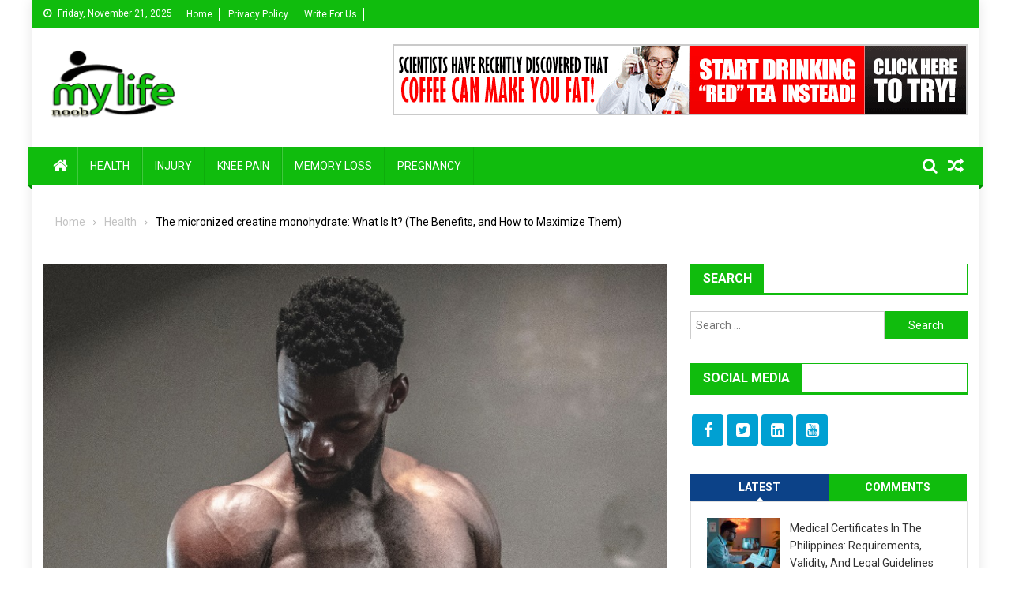

--- FILE ---
content_type: text/html; charset=UTF-8
request_url: https://mynooblife.com/the-micronized-creatine-monohydrate/
body_size: 16018
content:
<!doctype html>
<html lang="en-US">
<head>
<meta charset="UTF-8">
<meta name="viewport" content="width=device-width, initial-scale=1">
<link rel="profile" href="http://gmpg.org/xfn/11">

<meta name='robots' content='index, follow, max-image-preview:large, max-snippet:-1, max-video-preview:-1' />
	<style>img:is([sizes="auto" i], [sizes^="auto," i]) { contain-intrinsic-size: 3000px 1500px }</style>
	
	<!-- This site is optimized with the Yoast SEO plugin v26.4 - https://yoast.com/wordpress/plugins/seo/ -->
	<title>The micronized creatine monohydrate: What Is It? (The Benefits, and How to Maximize Them) - My Noob Life</title>
	<link rel="canonical" href="https://mynooblife.com/the-micronized-creatine-monohydrate/" />
	<meta property="og:locale" content="en_US" />
	<meta property="og:type" content="article" />
	<meta property="og:title" content="The micronized creatine monohydrate: What Is It? (The Benefits, and How to Maximize Them) - My Noob Life" />
	<meta property="og:description" content="The bodybuilding community is no stranger to the rise in popularity of dietary supplements in recent years. The ingredients in some dietary supplements may cause certain kinds of reactions in the body, which may cause the body to swell or shrink, respectively, depending on the supplement taken, in addition to filling in any nutritional gaps [&hellip;]" />
	<meta property="og:url" content="https://mynooblife.com/the-micronized-creatine-monohydrate/" />
	<meta property="og:site_name" content="My Noob Life" />
	<meta property="article:published_time" content="2023-04-01T11:29:44+00:00" />
	<meta property="article:modified_time" content="2023-04-01T11:30:06+00:00" />
	<meta property="og:image" content="https://mynooblife.com/wp-content/uploads/2023/04/c.jpg" />
	<meta property="og:image:width" content="800" />
	<meta property="og:image:height" content="800" />
	<meta property="og:image:type" content="image/jpeg" />
	<meta name="author" content="Michael J. Walker" />
	<meta name="twitter:card" content="summary_large_image" />
	<meta name="twitter:label1" content="Written by" />
	<meta name="twitter:data1" content="Michael J. Walker" />
	<meta name="twitter:label2" content="Est. reading time" />
	<meta name="twitter:data2" content="3 minutes" />
	<script type="application/ld+json" class="yoast-schema-graph">{"@context":"https://schema.org","@graph":[{"@type":"Article","@id":"https://mynooblife.com/the-micronized-creatine-monohydrate/#article","isPartOf":{"@id":"https://mynooblife.com/the-micronized-creatine-monohydrate/"},"author":{"name":"Michael J. Walker","@id":"https://mynooblife.com/#/schema/person/9edfd1cbc18b03a7ff41a61a44a3326f"},"headline":"The micronized creatine monohydrate: What Is It? (The Benefits, and How to Maximize Them)","datePublished":"2023-04-01T11:29:44+00:00","dateModified":"2023-04-01T11:30:06+00:00","mainEntityOfPage":{"@id":"https://mynooblife.com/the-micronized-creatine-monohydrate/"},"wordCount":630,"commentCount":0,"publisher":{"@id":"https://mynooblife.com/#organization"},"image":{"@id":"https://mynooblife.com/the-micronized-creatine-monohydrate/#primaryimage"},"thumbnailUrl":"https://mynooblife.com/wp-content/uploads/2023/04/c.jpg","keywords":["and How to Maximize Them)","micronized creatine monohydrate"],"articleSection":["Health"],"inLanguage":"en-US","potentialAction":[{"@type":"CommentAction","name":"Comment","target":["https://mynooblife.com/the-micronized-creatine-monohydrate/#respond"]}]},{"@type":"WebPage","@id":"https://mynooblife.com/the-micronized-creatine-monohydrate/","url":"https://mynooblife.com/the-micronized-creatine-monohydrate/","name":"The micronized creatine monohydrate: What Is It? (The Benefits, and How to Maximize Them) - My Noob Life","isPartOf":{"@id":"https://mynooblife.com/#website"},"primaryImageOfPage":{"@id":"https://mynooblife.com/the-micronized-creatine-monohydrate/#primaryimage"},"image":{"@id":"https://mynooblife.com/the-micronized-creatine-monohydrate/#primaryimage"},"thumbnailUrl":"https://mynooblife.com/wp-content/uploads/2023/04/c.jpg","datePublished":"2023-04-01T11:29:44+00:00","dateModified":"2023-04-01T11:30:06+00:00","breadcrumb":{"@id":"https://mynooblife.com/the-micronized-creatine-monohydrate/#breadcrumb"},"inLanguage":"en-US","potentialAction":[{"@type":"ReadAction","target":["https://mynooblife.com/the-micronized-creatine-monohydrate/"]}]},{"@type":"ImageObject","inLanguage":"en-US","@id":"https://mynooblife.com/the-micronized-creatine-monohydrate/#primaryimage","url":"https://mynooblife.com/wp-content/uploads/2023/04/c.jpg","contentUrl":"https://mynooblife.com/wp-content/uploads/2023/04/c.jpg","width":800,"height":800},{"@type":"BreadcrumbList","@id":"https://mynooblife.com/the-micronized-creatine-monohydrate/#breadcrumb","itemListElement":[{"@type":"ListItem","position":1,"name":"Home","item":"https://mynooblife.com/"},{"@type":"ListItem","position":2,"name":"The micronized creatine monohydrate: What Is It? (The Benefits, and How to Maximize Them)"}]},{"@type":"WebSite","@id":"https://mynooblife.com/#website","url":"https://mynooblife.com/","name":"My Noob Life","description":"Life &amp; Fitness Blog","publisher":{"@id":"https://mynooblife.com/#organization"},"potentialAction":[{"@type":"SearchAction","target":{"@type":"EntryPoint","urlTemplate":"https://mynooblife.com/?s={search_term_string}"},"query-input":{"@type":"PropertyValueSpecification","valueRequired":true,"valueName":"search_term_string"}}],"inLanguage":"en-US"},{"@type":"Organization","@id":"https://mynooblife.com/#organization","name":"My Noob Life","url":"https://mynooblife.com/","logo":{"@type":"ImageObject","inLanguage":"en-US","@id":"https://mynooblife.com/#/schema/logo/image/","url":"https://mynooblife.com/wp-content/uploads/2023/10/mynooblife.png","contentUrl":"https://mynooblife.com/wp-content/uploads/2023/10/mynooblife.png","width":709,"height":405,"caption":"My Noob Life"},"image":{"@id":"https://mynooblife.com/#/schema/logo/image/"}},{"@type":"Person","@id":"https://mynooblife.com/#/schema/person/9edfd1cbc18b03a7ff41a61a44a3326f","name":"Michael J. Walker","image":{"@type":"ImageObject","inLanguage":"en-US","@id":"https://mynooblife.com/#/schema/person/image/","url":"https://secure.gravatar.com/avatar/34bdfab54ea1a8a79986d35d3f1b012a1ac94bfc0517b6d0e904afc8500a2b69?s=96&d=mm&r=g","contentUrl":"https://secure.gravatar.com/avatar/34bdfab54ea1a8a79986d35d3f1b012a1ac94bfc0517b6d0e904afc8500a2b69?s=96&d=mm&r=g","caption":"Michael J. Walker"},"url":"https://mynooblife.com/author/michael-j-walker/"}]}</script>
	<!-- / Yoast SEO plugin. -->


<link rel='dns-prefetch' href='//fonts.googleapis.com' />
<link rel="alternate" type="application/rss+xml" title="My Noob Life &raquo; Feed" href="https://mynooblife.com/feed/" />
<link rel="alternate" type="application/rss+xml" title="My Noob Life &raquo; Comments Feed" href="https://mynooblife.com/comments/feed/" />
<link rel="alternate" type="application/rss+xml" title="My Noob Life &raquo; The micronized creatine monohydrate: What Is It? (The Benefits, and How to Maximize Them) Comments Feed" href="https://mynooblife.com/the-micronized-creatine-monohydrate/feed/" />
<script type="text/javascript">
/* <![CDATA[ */
window._wpemojiSettings = {"baseUrl":"https:\/\/s.w.org\/images\/core\/emoji\/16.0.1\/72x72\/","ext":".png","svgUrl":"https:\/\/s.w.org\/images\/core\/emoji\/16.0.1\/svg\/","svgExt":".svg","source":{"concatemoji":"https:\/\/mynooblife.com\/wp-includes\/js\/wp-emoji-release.min.js?ver=6.8.3"}};
/*! This file is auto-generated */
!function(s,n){var o,i,e;function c(e){try{var t={supportTests:e,timestamp:(new Date).valueOf()};sessionStorage.setItem(o,JSON.stringify(t))}catch(e){}}function p(e,t,n){e.clearRect(0,0,e.canvas.width,e.canvas.height),e.fillText(t,0,0);var t=new Uint32Array(e.getImageData(0,0,e.canvas.width,e.canvas.height).data),a=(e.clearRect(0,0,e.canvas.width,e.canvas.height),e.fillText(n,0,0),new Uint32Array(e.getImageData(0,0,e.canvas.width,e.canvas.height).data));return t.every(function(e,t){return e===a[t]})}function u(e,t){e.clearRect(0,0,e.canvas.width,e.canvas.height),e.fillText(t,0,0);for(var n=e.getImageData(16,16,1,1),a=0;a<n.data.length;a++)if(0!==n.data[a])return!1;return!0}function f(e,t,n,a){switch(t){case"flag":return n(e,"\ud83c\udff3\ufe0f\u200d\u26a7\ufe0f","\ud83c\udff3\ufe0f\u200b\u26a7\ufe0f")?!1:!n(e,"\ud83c\udde8\ud83c\uddf6","\ud83c\udde8\u200b\ud83c\uddf6")&&!n(e,"\ud83c\udff4\udb40\udc67\udb40\udc62\udb40\udc65\udb40\udc6e\udb40\udc67\udb40\udc7f","\ud83c\udff4\u200b\udb40\udc67\u200b\udb40\udc62\u200b\udb40\udc65\u200b\udb40\udc6e\u200b\udb40\udc67\u200b\udb40\udc7f");case"emoji":return!a(e,"\ud83e\udedf")}return!1}function g(e,t,n,a){var r="undefined"!=typeof WorkerGlobalScope&&self instanceof WorkerGlobalScope?new OffscreenCanvas(300,150):s.createElement("canvas"),o=r.getContext("2d",{willReadFrequently:!0}),i=(o.textBaseline="top",o.font="600 32px Arial",{});return e.forEach(function(e){i[e]=t(o,e,n,a)}),i}function t(e){var t=s.createElement("script");t.src=e,t.defer=!0,s.head.appendChild(t)}"undefined"!=typeof Promise&&(o="wpEmojiSettingsSupports",i=["flag","emoji"],n.supports={everything:!0,everythingExceptFlag:!0},e=new Promise(function(e){s.addEventListener("DOMContentLoaded",e,{once:!0})}),new Promise(function(t){var n=function(){try{var e=JSON.parse(sessionStorage.getItem(o));if("object"==typeof e&&"number"==typeof e.timestamp&&(new Date).valueOf()<e.timestamp+604800&&"object"==typeof e.supportTests)return e.supportTests}catch(e){}return null}();if(!n){if("undefined"!=typeof Worker&&"undefined"!=typeof OffscreenCanvas&&"undefined"!=typeof URL&&URL.createObjectURL&&"undefined"!=typeof Blob)try{var e="postMessage("+g.toString()+"("+[JSON.stringify(i),f.toString(),p.toString(),u.toString()].join(",")+"));",a=new Blob([e],{type:"text/javascript"}),r=new Worker(URL.createObjectURL(a),{name:"wpTestEmojiSupports"});return void(r.onmessage=function(e){c(n=e.data),r.terminate(),t(n)})}catch(e){}c(n=g(i,f,p,u))}t(n)}).then(function(e){for(var t in e)n.supports[t]=e[t],n.supports.everything=n.supports.everything&&n.supports[t],"flag"!==t&&(n.supports.everythingExceptFlag=n.supports.everythingExceptFlag&&n.supports[t]);n.supports.everythingExceptFlag=n.supports.everythingExceptFlag&&!n.supports.flag,n.DOMReady=!1,n.readyCallback=function(){n.DOMReady=!0}}).then(function(){return e}).then(function(){var e;n.supports.everything||(n.readyCallback(),(e=n.source||{}).concatemoji?t(e.concatemoji):e.wpemoji&&e.twemoji&&(t(e.twemoji),t(e.wpemoji)))}))}((window,document),window._wpemojiSettings);
/* ]]> */
</script>

<style id='wp-emoji-styles-inline-css' type='text/css'>

	img.wp-smiley, img.emoji {
		display: inline !important;
		border: none !important;
		box-shadow: none !important;
		height: 1em !important;
		width: 1em !important;
		margin: 0 0.07em !important;
		vertical-align: -0.1em !important;
		background: none !important;
		padding: 0 !important;
	}
</style>
<link rel='stylesheet' id='wp-block-library-css' href='https://mynooblife.com/wp-includes/css/dist/block-library/style.min.css?ver=6.8.3' type='text/css' media='all' />
<style id='classic-theme-styles-inline-css' type='text/css'>
/*! This file is auto-generated */
.wp-block-button__link{color:#fff;background-color:#32373c;border-radius:9999px;box-shadow:none;text-decoration:none;padding:calc(.667em + 2px) calc(1.333em + 2px);font-size:1.125em}.wp-block-file__button{background:#32373c;color:#fff;text-decoration:none}
</style>
<style id='global-styles-inline-css' type='text/css'>
:root{--wp--preset--aspect-ratio--square: 1;--wp--preset--aspect-ratio--4-3: 4/3;--wp--preset--aspect-ratio--3-4: 3/4;--wp--preset--aspect-ratio--3-2: 3/2;--wp--preset--aspect-ratio--2-3: 2/3;--wp--preset--aspect-ratio--16-9: 16/9;--wp--preset--aspect-ratio--9-16: 9/16;--wp--preset--color--black: #000000;--wp--preset--color--cyan-bluish-gray: #abb8c3;--wp--preset--color--white: #ffffff;--wp--preset--color--pale-pink: #f78da7;--wp--preset--color--vivid-red: #cf2e2e;--wp--preset--color--luminous-vivid-orange: #ff6900;--wp--preset--color--luminous-vivid-amber: #fcb900;--wp--preset--color--light-green-cyan: #7bdcb5;--wp--preset--color--vivid-green-cyan: #00d084;--wp--preset--color--pale-cyan-blue: #8ed1fc;--wp--preset--color--vivid-cyan-blue: #0693e3;--wp--preset--color--vivid-purple: #9b51e0;--wp--preset--gradient--vivid-cyan-blue-to-vivid-purple: linear-gradient(135deg,rgba(6,147,227,1) 0%,rgb(155,81,224) 100%);--wp--preset--gradient--light-green-cyan-to-vivid-green-cyan: linear-gradient(135deg,rgb(122,220,180) 0%,rgb(0,208,130) 100%);--wp--preset--gradient--luminous-vivid-amber-to-luminous-vivid-orange: linear-gradient(135deg,rgba(252,185,0,1) 0%,rgba(255,105,0,1) 100%);--wp--preset--gradient--luminous-vivid-orange-to-vivid-red: linear-gradient(135deg,rgba(255,105,0,1) 0%,rgb(207,46,46) 100%);--wp--preset--gradient--very-light-gray-to-cyan-bluish-gray: linear-gradient(135deg,rgb(238,238,238) 0%,rgb(169,184,195) 100%);--wp--preset--gradient--cool-to-warm-spectrum: linear-gradient(135deg,rgb(74,234,220) 0%,rgb(151,120,209) 20%,rgb(207,42,186) 40%,rgb(238,44,130) 60%,rgb(251,105,98) 80%,rgb(254,248,76) 100%);--wp--preset--gradient--blush-light-purple: linear-gradient(135deg,rgb(255,206,236) 0%,rgb(152,150,240) 100%);--wp--preset--gradient--blush-bordeaux: linear-gradient(135deg,rgb(254,205,165) 0%,rgb(254,45,45) 50%,rgb(107,0,62) 100%);--wp--preset--gradient--luminous-dusk: linear-gradient(135deg,rgb(255,203,112) 0%,rgb(199,81,192) 50%,rgb(65,88,208) 100%);--wp--preset--gradient--pale-ocean: linear-gradient(135deg,rgb(255,245,203) 0%,rgb(182,227,212) 50%,rgb(51,167,181) 100%);--wp--preset--gradient--electric-grass: linear-gradient(135deg,rgb(202,248,128) 0%,rgb(113,206,126) 100%);--wp--preset--gradient--midnight: linear-gradient(135deg,rgb(2,3,129) 0%,rgb(40,116,252) 100%);--wp--preset--font-size--small: 13px;--wp--preset--font-size--medium: 20px;--wp--preset--font-size--large: 36px;--wp--preset--font-size--x-large: 42px;--wp--preset--spacing--20: 0.44rem;--wp--preset--spacing--30: 0.67rem;--wp--preset--spacing--40: 1rem;--wp--preset--spacing--50: 1.5rem;--wp--preset--spacing--60: 2.25rem;--wp--preset--spacing--70: 3.38rem;--wp--preset--spacing--80: 5.06rem;--wp--preset--shadow--natural: 6px 6px 9px rgba(0, 0, 0, 0.2);--wp--preset--shadow--deep: 12px 12px 50px rgba(0, 0, 0, 0.4);--wp--preset--shadow--sharp: 6px 6px 0px rgba(0, 0, 0, 0.2);--wp--preset--shadow--outlined: 6px 6px 0px -3px rgba(255, 255, 255, 1), 6px 6px rgba(0, 0, 0, 1);--wp--preset--shadow--crisp: 6px 6px 0px rgba(0, 0, 0, 1);}:where(.is-layout-flex){gap: 0.5em;}:where(.is-layout-grid){gap: 0.5em;}body .is-layout-flex{display: flex;}.is-layout-flex{flex-wrap: wrap;align-items: center;}.is-layout-flex > :is(*, div){margin: 0;}body .is-layout-grid{display: grid;}.is-layout-grid > :is(*, div){margin: 0;}:where(.wp-block-columns.is-layout-flex){gap: 2em;}:where(.wp-block-columns.is-layout-grid){gap: 2em;}:where(.wp-block-post-template.is-layout-flex){gap: 1.25em;}:where(.wp-block-post-template.is-layout-grid){gap: 1.25em;}.has-black-color{color: var(--wp--preset--color--black) !important;}.has-cyan-bluish-gray-color{color: var(--wp--preset--color--cyan-bluish-gray) !important;}.has-white-color{color: var(--wp--preset--color--white) !important;}.has-pale-pink-color{color: var(--wp--preset--color--pale-pink) !important;}.has-vivid-red-color{color: var(--wp--preset--color--vivid-red) !important;}.has-luminous-vivid-orange-color{color: var(--wp--preset--color--luminous-vivid-orange) !important;}.has-luminous-vivid-amber-color{color: var(--wp--preset--color--luminous-vivid-amber) !important;}.has-light-green-cyan-color{color: var(--wp--preset--color--light-green-cyan) !important;}.has-vivid-green-cyan-color{color: var(--wp--preset--color--vivid-green-cyan) !important;}.has-pale-cyan-blue-color{color: var(--wp--preset--color--pale-cyan-blue) !important;}.has-vivid-cyan-blue-color{color: var(--wp--preset--color--vivid-cyan-blue) !important;}.has-vivid-purple-color{color: var(--wp--preset--color--vivid-purple) !important;}.has-black-background-color{background-color: var(--wp--preset--color--black) !important;}.has-cyan-bluish-gray-background-color{background-color: var(--wp--preset--color--cyan-bluish-gray) !important;}.has-white-background-color{background-color: var(--wp--preset--color--white) !important;}.has-pale-pink-background-color{background-color: var(--wp--preset--color--pale-pink) !important;}.has-vivid-red-background-color{background-color: var(--wp--preset--color--vivid-red) !important;}.has-luminous-vivid-orange-background-color{background-color: var(--wp--preset--color--luminous-vivid-orange) !important;}.has-luminous-vivid-amber-background-color{background-color: var(--wp--preset--color--luminous-vivid-amber) !important;}.has-light-green-cyan-background-color{background-color: var(--wp--preset--color--light-green-cyan) !important;}.has-vivid-green-cyan-background-color{background-color: var(--wp--preset--color--vivid-green-cyan) !important;}.has-pale-cyan-blue-background-color{background-color: var(--wp--preset--color--pale-cyan-blue) !important;}.has-vivid-cyan-blue-background-color{background-color: var(--wp--preset--color--vivid-cyan-blue) !important;}.has-vivid-purple-background-color{background-color: var(--wp--preset--color--vivid-purple) !important;}.has-black-border-color{border-color: var(--wp--preset--color--black) !important;}.has-cyan-bluish-gray-border-color{border-color: var(--wp--preset--color--cyan-bluish-gray) !important;}.has-white-border-color{border-color: var(--wp--preset--color--white) !important;}.has-pale-pink-border-color{border-color: var(--wp--preset--color--pale-pink) !important;}.has-vivid-red-border-color{border-color: var(--wp--preset--color--vivid-red) !important;}.has-luminous-vivid-orange-border-color{border-color: var(--wp--preset--color--luminous-vivid-orange) !important;}.has-luminous-vivid-amber-border-color{border-color: var(--wp--preset--color--luminous-vivid-amber) !important;}.has-light-green-cyan-border-color{border-color: var(--wp--preset--color--light-green-cyan) !important;}.has-vivid-green-cyan-border-color{border-color: var(--wp--preset--color--vivid-green-cyan) !important;}.has-pale-cyan-blue-border-color{border-color: var(--wp--preset--color--pale-cyan-blue) !important;}.has-vivid-cyan-blue-border-color{border-color: var(--wp--preset--color--vivid-cyan-blue) !important;}.has-vivid-purple-border-color{border-color: var(--wp--preset--color--vivid-purple) !important;}.has-vivid-cyan-blue-to-vivid-purple-gradient-background{background: var(--wp--preset--gradient--vivid-cyan-blue-to-vivid-purple) !important;}.has-light-green-cyan-to-vivid-green-cyan-gradient-background{background: var(--wp--preset--gradient--light-green-cyan-to-vivid-green-cyan) !important;}.has-luminous-vivid-amber-to-luminous-vivid-orange-gradient-background{background: var(--wp--preset--gradient--luminous-vivid-amber-to-luminous-vivid-orange) !important;}.has-luminous-vivid-orange-to-vivid-red-gradient-background{background: var(--wp--preset--gradient--luminous-vivid-orange-to-vivid-red) !important;}.has-very-light-gray-to-cyan-bluish-gray-gradient-background{background: var(--wp--preset--gradient--very-light-gray-to-cyan-bluish-gray) !important;}.has-cool-to-warm-spectrum-gradient-background{background: var(--wp--preset--gradient--cool-to-warm-spectrum) !important;}.has-blush-light-purple-gradient-background{background: var(--wp--preset--gradient--blush-light-purple) !important;}.has-blush-bordeaux-gradient-background{background: var(--wp--preset--gradient--blush-bordeaux) !important;}.has-luminous-dusk-gradient-background{background: var(--wp--preset--gradient--luminous-dusk) !important;}.has-pale-ocean-gradient-background{background: var(--wp--preset--gradient--pale-ocean) !important;}.has-electric-grass-gradient-background{background: var(--wp--preset--gradient--electric-grass) !important;}.has-midnight-gradient-background{background: var(--wp--preset--gradient--midnight) !important;}.has-small-font-size{font-size: var(--wp--preset--font-size--small) !important;}.has-medium-font-size{font-size: var(--wp--preset--font-size--medium) !important;}.has-large-font-size{font-size: var(--wp--preset--font-size--large) !important;}.has-x-large-font-size{font-size: var(--wp--preset--font-size--x-large) !important;}
:where(.wp-block-post-template.is-layout-flex){gap: 1.25em;}:where(.wp-block-post-template.is-layout-grid){gap: 1.25em;}
:where(.wp-block-columns.is-layout-flex){gap: 2em;}:where(.wp-block-columns.is-layout-grid){gap: 2em;}
:root :where(.wp-block-pullquote){font-size: 1.5em;line-height: 1.6;}
</style>
<link rel='stylesheet' id='contact-form-7-css' href='https://mynooblife.com/wp-content/plugins/contact-form-7/includes/css/styles.css?ver=6.1.3' type='text/css' media='all' />
<link rel='stylesheet' id='font-awesome-css' href='https://mynooblife.com/wp-content/themes/blogmagazine/inc/dglib/assets/library/font-awesome/css/font-awesome.min.css?ver=1.0.0' type='text/css' media='all' />
<link rel='stylesheet' id='dg-front-style-css' href='https://mynooblife.com/wp-content/themes/blogmagazine/inc/dglib/assets/css/dg-front-style.min.css?ver=1.0.0' type='text/css' media='all' />
<link rel='stylesheet' id='blogmagazine-fonts-css' href='https://fonts.googleapis.com/css?family=Roboto+Condensed%3A300italic%2C400italic%2C700italic%2C400%2C300%2C700%7CRoboto%3A300%2C400%2C400i%2C500%2C700%7CTitillium+Web%3A400%2C600%2C700%2C300&#038;subset=latin%2Clatin-ext' type='text/css' media='all' />
<link rel='stylesheet' id='lightslider-style-css' href='https://mynooblife.com/wp-content/themes/blogmagazine/assets/library/lightslider/css/lightslider.min.css?ver=1.1.6' type='text/css' media='all' />
<link rel='stylesheet' id='blogmagazine-main-style-css' href='https://mynooblife.com/wp-content/themes/blogmagazine/assets/css/blogmagazine.min.css?ver=1.0.0' type='text/css' media='all' />
<link rel='stylesheet' id='blogmagazine-style-css' href='https://mynooblife.com/wp-content/themes/blogmagazine/style.css?ver=1.1.7' type='text/css' media='all' />
<style id='blogmagazine-style-inline-css' type='text/css'>
.ticker-caption,.blogmagazine-ticker-block .lSAction > a,.page-header .page-title,.blogmagazine-block-title .wdgt-tab-term.active-item,.blogmagazine-block-title .wdgt-tab-term:hover,.blogmagazine-block-title .title-wrapper,.blogmagazine-header-menu-block-wrap,.navigation .nav-links a,.bttn,button,input[type='button'],input[type='reset'],input[type='submit'],.navigation .nav-links a:hover,.bttn:hover,button,input[type='button']:hover,input[type='reset']:hover,input[type='submit']:hover,.widget_search .search-submit,.edit-link .post-edit-link,.reply .comment-reply-link,.blogmagazine-top-header-wrap,.blogmagazine-header-menu-wrapper,.main-navigation ul.sub-menu,.main-navigation ul.children,.blogmagazine-header-menu-wrapper::before,.blogmagazine-header-menu-wrapper::after,.blogmagazine-header-search-wrapper .search-form-main .search-submit,.blogmagazine_default_tabbed ul.widget-tabs li,.blogmagazine-full-width-title-nav-wrap .carousel-nav-action .carousel-controls:hover,.blogmagazine_social_media .social-link a,.blogmagazine-archive-more .blogmagazine-button:hover,.error404 .page-title,#blogmagazine-scrollup,.blogmagazine_featured_slider .slider-posts .lSAction > a:hover,div.wpforms-container-full .wpforms-form input[type='submit'],div.wpforms-container-full .wpforms-form button[type='submit'],div.wpforms-container-full .wpforms-form .wpforms-page-button,div.wpforms-container-full .wpforms-form input[type='submit']:hover,div.wpforms-container-full .wpforms-form button[type='submit']:hover,div.wpforms-container-full .wpforms-form .wpforms-page-button:hover{background-color:#10bc0d}
.main-navigation ul .menu-item.current-menu-item > a,.main-navigation ul .menu-item.current-page-ancestor > a,.main-navigation ul .menu-item:hover > a,.home .blogmagazine-home-icon a,.main-navigation ul .menu-item:hover > a,.blogmagazine-home-icon a:hover,.main-navigation ul li:hover > a,.main-navigation ul li.current-menu-item > a,.main-navigation ul li.current_page_item > a,.main-navigation ul li.current-menu-ancestor > a,.blogmagazine_default_tabbed ul.widget-tabs li.ui-tabs-active,.blogmagazine_default_tabbed ul.widget-tabs li:hover{background-color:#008a00}
.blogmagazine-header-menu-block-wrap::before,.blogmagazine-header-menu-block-wrap::after{border-right-color:#008a00}
a,a:hover,a:focus,a:active,.widget a:hover,.widget a:hover::before,.widget li:hover::before,.entry-footer a:hover,.comment-author .fn .url:hover,#cancel-comment-reply-link,#cancel-comment-reply-link:before,.logged-in-as a,.blogmagazine-slide-content-wrap .post-title a:hover,#middle-footer .widget a:hover,#middle-footer .widget a:hover:before,#middle-footer .widget li:hover:before,.blogmagazine_featured_posts .blogmagazine-single-post .blogmagazine-post-content .blogmagazine-post-title a:hover,.blogmagazine_fullwidth_posts .blogmagazine-single-post .blogmagazine-post-title a:hover,.blogmagazine_block_posts .layout3 .blogmagazine-primary-block-wrap .blogmagazine-single-post .blogmagazine-post-title a:hover,.blogmagazine_featured_posts .layout2 .blogmagazine-single-post-wrap .blogmagazine-post-content .blogmagazine-post-title a:hover,.blogmagazine-related-title,.blogmagazine-post-meta span:hover,.blogmagazine-post-meta span a:hover,.blogmagazine_featured_posts .layout2 .blogmagazine-single-post-wrap .blogmagazine-post-content .blogmagazine-post-meta span:hover,.blogmagazine_featured_posts .layout2 .blogmagazine-single-post-wrap .blogmagazine-post-content .blogmagazine-post-meta span a:hover,.blogmagazine-post-title.small-size a:hover,#footer-navigation ul li a:hover,.entry-title a:hover,.entry-meta span a:hover,.entry-meta span:hover,.blogmagazine-post-meta span:hover,.blogmagazine-post-meta span a:hover,.blogmagazine_featured_posts .blogmagazine-single-post-wrap .blogmagazine-post-content .blogmagazine-post-meta span:hover,.blogmagazine_featured_posts .blogmagazine-single-post-wrap .blogmagazine-post-content .blogmagazine-post-meta span a:hover,.blogmagazine_featured_slider .featured-posts .blogmagazine-single-post .blogmagazine-post-content .blogmagazine-post-title a:hover,.blogmagazine-block-title .wdgt-tab-term{color:#10bc0d}
.dglib-breadcrumbs-wrapper .layout2 li.trail-item::before{border-top-color:#10bc0d;border-bottom-color:#10bc0d}
.dglib-breadcrumbs-wrapper .layout2 li.trail-item::after{border-left-color:#10bc0d}
.dglib-breadcrumbs-wrapper .layout2 li.trail-item > a,.dglib-breadcrumbs-wrapper .layout2 li.trail-item > span{background-color:#10bc0d}
.dglib-breadcrumbs-wrapper .layout2 li.trail-item.trail-end::before{border-top-color:#008a00;border-bottom-color:#008a00}
.dglib-breadcrumbs-wrapper .layout2 li.trail-item.trail-end::after{border-left-color:#008a00}
.dglib-breadcrumbs-wrapper .layout2 li.trail-item.trail-end > a,.dglib-breadcrumbs-wrapper .layout2 li.trail-item.trail-end > span{background-color:#008a00}
.page-header,.blogmagazine-block-title,.navigation .nav-links a,.bttn,button,input[type='button'],input[type='reset'],input[type='submit'],.widget_search .search-submit,.blogmagazine-archive-more .blogmagazine-button:hover{border-color:#10bc0d}
.comment-list .comment-body,.blogmagazine-header-search-wrapper .search-form-main{border-top-color:#10bc0d}
.blogmagazine-header-search-wrapper .search-form-main:before{border-bottom-color:#10bc0d}
.blogmagazine-block-title .wdgt-tab-term.active-item a,.blogmagazine-block-title .wdgt-tab-term:hover a{color:#fff}.blogmagazine-logo-section-wrapper{color:blank}.site-title a{color:#0c4da2}
</style>
<script type="text/javascript" src="https://mynooblife.com/wp-includes/js/jquery/jquery.min.js?ver=3.7.1" id="jquery-core-js"></script>
<script type="text/javascript" src="https://mynooblife.com/wp-includes/js/jquery/jquery-migrate.min.js?ver=3.4.1" id="jquery-migrate-js"></script>
<link rel="https://api.w.org/" href="https://mynooblife.com/wp-json/" /><link rel="alternate" title="JSON" type="application/json" href="https://mynooblife.com/wp-json/wp/v2/posts/177" /><link rel="EditURI" type="application/rsd+xml" title="RSD" href="https://mynooblife.com/xmlrpc.php?rsd" />
<link rel='shortlink' href='https://mynooblife.com/?p=177' />
<link rel="alternate" title="oEmbed (JSON)" type="application/json+oembed" href="https://mynooblife.com/wp-json/oembed/1.0/embed?url=https%3A%2F%2Fmynooblife.com%2Fthe-micronized-creatine-monohydrate%2F" />
<link rel="alternate" title="oEmbed (XML)" type="text/xml+oembed" href="https://mynooblife.com/wp-json/oembed/1.0/embed?url=https%3A%2F%2Fmynooblife.com%2Fthe-micronized-creatine-monohydrate%2F&#038;format=xml" />
<link rel="pingback" href="https://mynooblife.com/xmlrpc.php"><link rel="icon" href="https://mynooblife.com/wp-content/uploads/2023/10/cropped-life-insurance-2-32x32.png" sizes="32x32" />
<link rel="icon" href="https://mynooblife.com/wp-content/uploads/2023/10/cropped-life-insurance-2-192x192.png" sizes="192x192" />
<link rel="apple-touch-icon" href="https://mynooblife.com/wp-content/uploads/2023/10/cropped-life-insurance-2-180x180.png" />
<meta name="msapplication-TileImage" content="https://mynooblife.com/wp-content/uploads/2023/10/cropped-life-insurance-2-270x270.png" />
	<meta name="google-site-verification" content="-Oa_IS-oTxgpUw6KvebJIZXHSH6VOBelr9yjh0HcXsc" />
</head>
<body class="wp-singular post-template-default single single-post postid-177 single-format-standard wp-custom-logo wp-theme-blogmagazine group-blog boxed_layout right-sidebar" >
<a class="skip-link screen-reader-text" href="#content">Skip to content</a>	<div id="page" class="site">	
		<header id="masthead" class="site-header" role="banner"><div class="custom-header-media">
	</div>
<div class="blogmagazine-top-header-wrap">
	<div class="dg-container">
				<div class="blogmagazine-top-left-section-wrapper">
							<div class="date-section">Friday, November 21, 2025</div>
										<nav id="top-navigation" class="top-navigation" role="navigation">
					<div class="menu-top-menu-container"><ul id="top-menu" class="menu"><li id="menu-item-90" class="menu-item menu-item-type-post_type menu-item-object-page menu-item-home menu-item-90"><a href="https://mynooblife.com/">Home</a></li>
<li id="menu-item-91" class="menu-item menu-item-type-post_type menu-item-object-page menu-item-91"><a href="https://mynooblife.com/privacy-policy/">Privacy Policy</a></li>
<li id="menu-item-92" class="menu-item menu-item-type-post_type menu-item-object-page menu-item-92"><a href="https://mynooblife.com/write-for-us/">Write For Us</a></li>
</ul></div>				</nav><!-- #site-navigation -->
					</div><!-- .blogmagazine-top-left-section-wrapper -->
		<div class="blogmagazine-top-right-section-wrapper">
					</div><!-- .blogmagazine-top-right-section-wrapper -->
	</div>
</div><div class="blogmagazine-logo-section-wrapper">
	<div class="dg-container">
		<div class="site-branding">
							<div class="site-logo">
					<a href="https://mynooblife.com/" class="custom-logo-link" rel="home"><img width="709" height="405" src="https://mynooblife.com/wp-content/uploads/2023/10/mynooblife.png" class="custom-logo" alt="My Noob Life" decoding="async" fetchpriority="high" /></a>				</div><!-- .site-logo -->
								</div><!-- .site-branding -->
		<div class="blogmagazine-header-ads-area">
			<section id="text-4" class="widget widget_text">			<div class="textwidget"><p><img decoding="async" class="aligncenter wp-image-83 size-full" src="https://mynooblife.com/wp-content/uploads/2022/09/coffee-banner-example-728x90-1.gif" alt="" width="728" height="90" /></p>
</div>
		</section>		</div><!-- .blogmagazine-header-ads-area -->
	</div><!-- .dg-container -->
</div><!-- .blogmagazine-logo-section-wrapper --><div id="blogmagazine-menu-wrap" class="blogmagazine-header-menu-wrapper">
	<div class="blogmagazine-header-menu-block-wrap">
		<div class="dg-container">
							<div class="blogmagazine-home-icon">
					<a href="https://mynooblife.com/" rel="home"> <i class="fa fa-home"> </i> </a>
				</div><!-- .blogmagazine-home-icon -->
						<a href="javascript:void(0)" class="menu-toggle hide"> <i class="fa fa-navicon"> </i> <span class="screen-reader-text">Menu</span></a>
			<nav id="site-navigation" class="main-navigation" role="navigation">
				<div class="menu-primary-menu-container"><ul id="primary-menu" class="primary-menu menu"><li id="menu-item-85" class="menu-item menu-item-type-taxonomy menu-item-object-category current-post-ancestor current-menu-parent current-post-parent menu-item-85"><a href="https://mynooblife.com/category/health/">Health</a></li>
<li id="menu-item-86" class="menu-item menu-item-type-taxonomy menu-item-object-category menu-item-86"><a href="https://mynooblife.com/category/injury/">Injury</a></li>
<li id="menu-item-87" class="menu-item menu-item-type-taxonomy menu-item-object-category menu-item-87"><a href="https://mynooblife.com/category/knee-pain/">Knee Pain</a></li>
<li id="menu-item-88" class="menu-item menu-item-type-taxonomy menu-item-object-category menu-item-88"><a href="https://mynooblife.com/category/memory-loss/">Memory Loss</a></li>
<li id="menu-item-89" class="menu-item menu-item-type-taxonomy menu-item-object-category menu-item-89"><a href="https://mynooblife.com/category/pregnancy/">Pregnancy</a></li>
</ul></div>			</nav><!-- #site-navigation -->
			<div class="blogmagazine-header-search-wrapper">     
									<a class="search-main other-menu-icon" href="JavaScript:Void(0);"><i class="fa fa-search"></i></a>
					<div class="search-form-main dg-clearfix">
						<form role="search" method="get" class="search-form" action="https://mynooblife.com/">
				<label>
					<span class="screen-reader-text">Search for:</span>
					<input type="search" class="search-field" placeholder="Search &hellip;" value="" name="s" />
				</label>
				<input type="submit" class="search-submit" value="Search" />
			</form>					</div>
											<a class="menu-random-news other-menu-icon" href="https://mynooblife.com/what-are-the-qualities-that-must-be-present-in-a-cosmetic-surgeon-for-carpal-boss-removal-surgery/"><i class="fa fa-random"></i></a>
									</div><!-- .blogmagazine-header-search-wrapper -->
		</div>
	</div>
</div><!-- .blogmagazine-header-menu-wrapper -->
</header>		<div id="content" class="site-content">
			<div class="dg-container">        <div id="breadcrumbs" class="dglib-breadcrumbs-wrapper">
            <div class="breadcrumbs-wrap layout1 no-image" style="background-image:url();" >
                <div class="dglib-bdcb-container">
                    <div role="navigation" aria-label="Breadcrumbs" class="breadcrumb-trail breadcrumbs" itemprop="breadcrumb"><ul class="trail-items" itemscope itemtype="http://schema.org/BreadcrumbList"><meta name="numberOfItems" content="3" /><meta name="itemListOrder" content="Ascending" /><li itemprop="itemListElement" itemscope itemtype="http://schema.org/ListItem" class="trail-item trail-begin"><a href="https://mynooblife.com" rel="home"><span itemprop="name">Home</span></a><meta itemprop="position" content="1" /></li><li itemprop="itemListElement" itemscope itemtype="http://schema.org/ListItem" class="trail-item"><a href="https://mynooblife.com/category/health/"><span itemprop="name">Health</span></a><meta itemprop="position" content="2" /></li><li itemprop="itemListElement" itemscope itemtype="http://schema.org/ListItem" class="trail-item trail-end"><span itemprop="name">The micronized creatine monohydrate: What Is It? (The Benefits, and How to Maximize Them)</span><meta itemprop="position" content="3" /></li></ul></div>                </div><!-- .container -->
            </div>
        </div><!-- #breadcrumb -->
        	<div id="primary" class="content-area">
		<main id="main" class="site-main" role="main">
		<article id="post-177" class="post-177 post type-post status-publish format-standard has-post-thumbnail hentry category-health tag-and-how-to-maximize-them tag-micronized-creatine-monohydrate">
				<div class="blogmagazine-article-thumb">
				<img width="800" height="800" src="https://mynooblife.com/wp-content/uploads/2023/04/c.jpg" class="attachment-full size-full wp-post-image" alt="" decoding="async" />			</div><!-- .blogmagazine-article-thumb -->
				<header class="entry-header">
		<h1 class="entry-title">The micronized creatine monohydrate: What Is It? (The Benefits, and How to Maximize Them)</h1>			<div class="post-cats-list">
									<span class="category-button blogmagazine-cat-2"><a href="https://mynooblife.com/category/health/">Health</a></span>
								</div>
						<div class="entry-meta">
				<span class="posted-on"> <a href="https://mynooblife.com/the-micronized-creatine-monohydrate/"><time class="entry-date published" datetime="2023-04-01T11:29:44+00:00">April 1, 2023</time><time class="updated" datetime="2023-04-01T11:30:06+00:00">April 1, 2023</time></a></span><span class="byline"> <span class="author vcard"><a href="https://mynooblife.com/author/michael-j-walker/">Michael J. Walker</a></span></span><span class="comments-link"><a href="https://mynooblife.com/the-micronized-creatine-monohydrate/#respond">Leave a Comment<span class="screen-reader-text"> on The micronized creatine monohydrate: What Is It? (The Benefits, and How to Maximize Them)</span></a></span>			</div><!-- .entry-meta -->
				</header><!-- .entry-header -->

	<div class="entry-content">
		<p>The bodybuilding community is no stranger to the rise in popularity of dietary supplements in recent years. The ingredients in some dietary supplements may cause certain kinds of reactions in the body, which may cause the body to swell or shrink, respectively, depending on the supplement taken, in addition to filling in any nutritional gaps that may be caused by a person&#8217;s diet. Some of the ingredients in the supplement you take may help you feel more energised.</p>
<p>Creatine is one of the most sought-after dietary supplements today, commanding a market share of roughly 14{9a19486853dc7c0bb51478c05a8eac267cb52504173f712ef60c0923011d3759}. There are many food sources of <a href="https://1stphorm.com/products/micronized-creatine-monohydrate"><strong>micronized creatine monohydrate</strong></a>. Supplements can help athletes reach their full potential. Although it lacks flavour, it has been shown to significantly enhance bodybuilders&#8217; and athletes&#8217; performance.</p>
<p>This naturally occurring substance has the potential to be converted into phosphocreatine after being ingested by a living organism. This leads to the creation of a compound called adenosine triphosphate, which is able to supply energy to the muscles.</p>
<p><strong>Just what does it mean to speak of micronized creatine?</strong></p>
<p>Creatine monohydrate that has been modified during production to produce particles up to twenty times smaller than normal is called micronized creatine monohydrate, or simply micronized creatine.</p>
<p>This is because its smaller size makes it easier for the body to process the supplement, and it also helps to keep digestive discomforts at bay, while still retaining the benefits of creatine monohydrate.</p>
<p><strong>In what ways can micronized creatine help you?</strong></p>
<p>Using micronized creatine has many benefits. Because of the micronized creatine&#8217;s ability to increase energy levels, you&#8217;ll be able to exercise harder and for longer without experiencing fatigue. Athletes and health-conscious people will appreciate this immensely. Many people, especially those involved in bodybuilding and sports, take creatine supplements to increase their strength and performance.</p>
<p><strong>The Benefits of Using Micronized Creatine</strong></p>
<p>Micronized creatine is widely used by athletes and bodybuilders for its potential to boost performance in a number of different ways. Among the potential benefits of taking micronized creatine supplements are the following:</p>
<p><strong>An increase in the body&#8217;s metabolic efficiency</strong></p>
<p>As was just stated, the microscopic particles that make up micronized creatine are so small that the body has no trouble taking them in. The tiny size of these particles makes them easy to absorb by the body&#8217;s tissues. They are easily absorbed, and thus can be easily synthesised into a form that provides energy.</p>
<p><strong>More easily soluble</strong></p>
<p>Micronized creatine is made by milling creatine monohydrate into extremely fine powder. Therefore, whether you&#8217;re using water, milk, or fruit juice as a liquid, you can expect this creatine to dissolve rapidly.</p>
<p><strong>Improvement in one&#8217;s psychological well-being</strong></p>
<p>Regular muscle exercise can wear one&#8217;s brain out just as quickly as it wears one&#8217;s muscles out. This disrupts their routine and causes additional stress in their lives. Mental fatigue and stress are common among people who commit to strenuous exercise routines.</p>
<p><strong>Constantly present in the blend; a characteristic that never changes</strong></p>
<p>Among the many remarkable properties of micronized creatine is its ability to remain suspended in a mixture for an exceptionally long time, even when the mixture is at rest and is not subjected to any kind of stirring or movement.</p>
<p>Creatine monohydrate provides all the advantages one could want from a nutritional supplement and more.</p>
<p>Creatine monohydrate that has been finely milled into a powder is known as &#8220;micronized creatine.&#8221; Therefore, there is no need to worry that you will be deprived of a potential opportunity. It&#8217;s no secret that creatine monohydrate has many health benefits, and micronized creatine has the same advantages.</p>
	</div><!-- .entry-content -->
		<footer class="entry-footer">
		<span class="tags-links">Tagged <a href="https://mynooblife.com/tag/and-how-to-maximize-them/" rel="tag">and How to Maximize Them)</a> <a href="https://mynooblife.com/tag/micronized-creatine-monohydrate/" rel="tag">micronized creatine monohydrate</a></span>	</footer><!-- .entry-footer -->
	
</article><!-- #post-177 -->
	<nav class="navigation post-navigation" aria-label="Posts">
		<h2 class="screen-reader-text">Post navigation</h2>
		<div class="nav-links"><div class="nav-previous"><a href="https://mynooblife.com/why-consider-in-home-caregiving-a-vital-business/" rel="prev">Why consider in-home caregiving a vital business?</a></div><div class="nav-next"><a href="https://mynooblife.com/thrive-is-a-comprehensive-survival-manual/" rel="next">&#8220;Thrive&#8221; Is a Comprehensive Survival Manual</a></div></div>
	</nav>            <div class="blogmagazine-author-wrapper clearfix">
                <div class="author-avatar">
                    <a class="author-image" href="https://mynooblife.com/author/michael-j-walker/"><img alt='' src='https://secure.gravatar.com/avatar/34bdfab54ea1a8a79986d35d3f1b012a1ac94bfc0517b6d0e904afc8500a2b69?s=150&#038;d=mm&#038;r=g' srcset='https://secure.gravatar.com/avatar/34bdfab54ea1a8a79986d35d3f1b012a1ac94bfc0517b6d0e904afc8500a2b69?s=300&#038;d=mm&#038;r=g 2x' class='avatar avatar-150 photo' height='150' width='150' /></a>
                </div><!-- .author-avatar -->
                <div class="author-desc-wrapper">
                    <a class="author-title"
                       href="https://mynooblife.com/author/michael-j-walker/">Michael J. Walker</a>
                    <div class="author-description"><p></p></div>
                    <a href=""
                       target="_blank"></a>
                </div><!-- .author-desc-wrapper-->
            </div><!--blogagazine-author-wrapper-->
            <div class="blgmg-related-section-wrapper"><h2 class="blogmagazine-block-title"><span class="title-wrapper">Related Posts</span></h2><div class="blgmg-related-posts-wrap dg-clearfix">				<div class="blogmagazine-single-post dg-clearfix">
					<div class="blogmagazine-post-thumb">
						<a href="https://mynooblife.com/why-rlam-1-mg-is-prescribed/">
							<img width="1080" height="675" src="https://mynooblife.com/wp-content/uploads/2023/06/y-5.jpg" class="attachment-blogmagazine-block-medium size-blogmagazine-block-medium wp-post-image" alt="Why Rlam 1 mg is prescribed?" decoding="async" loading="lazy" />						</a>
					</div><!-- .blogmagazine-post-thumb -->
					<div class="blogmagazine-post-content">
						<h3 class="blogmagazine-post-title small-size"><a href="https://mynooblife.com/why-rlam-1-mg-is-prescribed/">Why Rlam 1 mg is prescribed?</a></h3>
						<div class="blogmagazine-post-meta">
							<span class="posted-on"> <a href="https://mynooblife.com/why-rlam-1-mg-is-prescribed/"><time class="entry-date published" datetime="2023-06-25T07:14:49+00:00">June 25, 2023</time><time class="updated" datetime="2023-06-25T07:23:25+00:00">June 25, 2023</time></a></span><span class="byline"> <span class="author vcard"><a href="https://mynooblife.com/author/admin/">admin</a></span></span>						</div>
					</div><!-- .blogmagazine-post-content -->
				</div><!-- .blogmagazine-single-post -->
								<div class="blogmagazine-single-post dg-clearfix">
					<div class="blogmagazine-post-thumb">
						<a href="https://mynooblife.com/medication-assisted-treatment-mat/">
							<img width="1024" height="683" src="https://mynooblife.com/wp-content/uploads/2024/10/c-2.jpg" class="attachment-blogmagazine-block-medium size-blogmagazine-block-medium wp-post-image" alt="" decoding="async" loading="lazy" />						</a>
					</div><!-- .blogmagazine-post-thumb -->
					<div class="blogmagazine-post-content">
						<h3 class="blogmagazine-post-title small-size"><a href="https://mynooblife.com/medication-assisted-treatment-mat/">Medication-Assisted Treatment (MAT): Understanding the Controversies and Effectiveness</a></h3>
						<div class="blogmagazine-post-meta">
							<span class="posted-on"> <a href="https://mynooblife.com/medication-assisted-treatment-mat/"><time class="entry-date published updated" datetime="2024-10-19T14:51:59+00:00">October 19, 2024</time></a></span><span class="byline"> <span class="author vcard"><a href="https://mynooblife.com/author/michael-j-walker/">Michael J. Walker</a></span></span>						</div>
					</div><!-- .blogmagazine-post-content -->
				</div><!-- .blogmagazine-single-post -->
								<div class="blogmagazine-single-post dg-clearfix">
					<div class="blogmagazine-post-thumb">
						<a href="https://mynooblife.com/gaining-respect-in-personal-relationships/">
							<img width="1024" height="576" src="https://mynooblife.com/wp-content/uploads/2024/09/c.jpg" class="attachment-blogmagazine-block-medium size-blogmagazine-block-medium wp-post-image" alt="" decoding="async" loading="lazy" />						</a>
					</div><!-- .blogmagazine-post-thumb -->
					<div class="blogmagazine-post-content">
						<h3 class="blogmagazine-post-title small-size"><a href="https://mynooblife.com/gaining-respect-in-personal-relationships/">Gaining Respect in Personal Relationships: The Value of Compassion and Assistance to One Another</a></h3>
						<div class="blogmagazine-post-meta">
							<span class="posted-on"> <a href="https://mynooblife.com/gaining-respect-in-personal-relationships/"><time class="entry-date published updated" datetime="2024-09-07T08:39:57+00:00">September 7, 2024</time></a></span><span class="byline"> <span class="author vcard"><a href="https://mynooblife.com/author/admin/">admin</a></span></span>						</div>
					</div><!-- .blogmagazine-post-content -->
				</div><!-- .blogmagazine-single-post -->
				</div><!-- .blgmg-related-posts-wrap --></div><!-- .blgmg-related-section-wrapper --><div id="comments" class="comments-area">
		<div id="respond" class="comment-respond">
		<h3 id="reply-title" class="comment-reply-title">Leave a Reply <small><a rel="nofollow" id="cancel-comment-reply-link" href="/the-micronized-creatine-monohydrate/#respond" style="display:none;">Cancel reply</a></small></h3><form action="https://mynooblife.com/wp-comments-post.php" method="post" id="commentform" class="comment-form"><p class="comment-notes"><span id="email-notes">Your email address will not be published.</span> <span class="required-field-message">Required fields are marked <span class="required">*</span></span></p><p class="comment-form-comment"><label for="comment">Comment <span class="required">*</span></label> <textarea id="comment" name="comment" cols="45" rows="8" maxlength="65525" required></textarea></p><p class="comment-form-author"><label for="author">Name <span class="required">*</span></label> <input id="author" name="author" type="text" value="" size="30" maxlength="245" autocomplete="name" required /></p>
<p class="comment-form-email"><label for="email">Email <span class="required">*</span></label> <input id="email" name="email" type="email" value="" size="30" maxlength="100" aria-describedby="email-notes" autocomplete="email" required /></p>
<p class="comment-form-url"><label for="url">Website</label> <input id="url" name="url" type="url" value="" size="30" maxlength="200" autocomplete="url" /></p>
<p class="comment-form-cookies-consent"><input id="wp-comment-cookies-consent" name="wp-comment-cookies-consent" type="checkbox" value="yes" /> <label for="wp-comment-cookies-consent">Save my name, email, and website in this browser for the next time I comment.</label></p>
<p class="form-submit"><input name="submit" type="submit" id="submit" class="submit" value="Post Comment" /> <input type='hidden' name='comment_post_ID' value='177' id='comment_post_ID' />
<input type='hidden' name='comment_parent' id='comment_parent' value='0' />
</p></form>	</div><!-- #respond -->
	</div><!-- #comments -->

		</main><!-- #main -->
	</div><!-- #primary -->

	<aside id="secondary" class="sidebar-main widget-area sidebar-right" role="complementary">
		<div id="search-3" class="widget widget_search"><h3 class="blogmagazine-block-title"><span class="title-wrapper">Search</span></h3><form role="search" method="get" class="search-form" action="https://mynooblife.com/">
				<label>
					<span class="screen-reader-text">Search for:</span>
					<input type="search" class="search-field" placeholder="Search &hellip;" value="" name="s" />
				</label>
				<input type="submit" class="search-submit" value="Search" />
			</form></div><div id="dglib-social-icons-3" class="widget dglib-social-icons"><h3 class="blogmagazine-block-title"><span class="title-wrapper">Social Media</a></span></h3>		<div class="social-icons">
            <a 
                title="Social Media Icons" 
                target="_blank" 
                                href="http://facebook.com" 
                 
                style="background-color:#00a0d2"
                ><i 
                class="fa fa-facebook " 
                ></i></a><a 
                title="Social Media Icons" 
                target="_blank" 
                                href="http://twitter.com" 
                 
                style="background-color:#00a0d2"
                ><i 
                class="fa fa-twitter-square " 
                ></i></a><a 
                title="Social Media Icons" 
                target="_blank" 
                                href="http://Linkedin.com" 
                 
                style="background-color:#00a0d2"
                ><i 
                class="fa fa-linkedin-square " 
                ></i></a><a 
                title="Social Media Icons" 
                target="_blank" 
                                href="http://youtube.com" 
                 
                style="background-color:#00a0d2"
                ><i 
                class="fa fa-youtube-square " 
                ></i></a>        </div>
        <!-- End  social-icons -->
        </div><div id="blogmagazine_default_tabbed-3" class="widget blogmagazine_default_tabbed">        <div class="blogmagazine-default-tabbed-wrapper dg-clearfix" id="blogmagazine-tabbed-widget">
            <ul class="widget-tabs dg-clearfix blogmagazine-widget-tab" >
                <li class="active-item"><a href="#latest_blogmagazine_default_tabbed-3">Latest</a></li>
                <li><a href="#comments_blogmagazine_default_tabbed-3">Comments</a></li>
            </ul><!-- .widget-tabs -->

            <div id="latest_blogmagazine_default_tabbed-3" class="blogmagazine-tabbed-section tabbed-latest dg-clearfix active">
                                        <div class="blogmagazine-single-post dg-clearfix">
                            <div class="blogmagazine-post-thumb">
                                <a href="https://mynooblife.com/medical-certificates-in-the-philippines-requirements-validity-and-legal-guidelines/"> <img width="136" height="102" src="https://mynooblife.com/wp-content/uploads/2025/10/c-136x102.jpg" class="attachment-blogmagazine-thumb-136x102 size-blogmagazine-thumb-136x102 wp-post-image" alt="" decoding="async" loading="lazy" /> </a>
                            </div><!-- .blogmagazine-post-thumb -->
                            <div class="blogmagazine-post-content">
                                <h3 class="blogmagazine-post-title small-size"><a href="https://mynooblife.com/medical-certificates-in-the-philippines-requirements-validity-and-legal-guidelines/">Medical Certificates in the Philippines: Requirements, Validity, and Legal Guidelines</a></h3>
                                <div class="blogmagazine-post-meta"><span class="posted-on"> <a href="https://mynooblife.com/medical-certificates-in-the-philippines-requirements-validity-and-legal-guidelines/"><time class="entry-date published" datetime="2025-10-18T11:49:54+00:00">October 18, 2025</time><time class="updated" datetime="2025-10-31T12:02:40+00:00">October 31, 2025</time></a></span><span class="byline"> <span class="author vcard"><a href="https://mynooblife.com/author/admin/">admin</a></span></span></div>
                            </div><!-- .blogmagazine-post-content -->
                        </div><!-- .blogmagazine-single-post -->
                                                <div class="blogmagazine-single-post dg-clearfix">
                            <div class="blogmagazine-post-thumb">
                                <a href="https://mynooblife.com/the-quick-fix-culture-how-energy-drinks/"> <img width="136" height="102" src="https://mynooblife.com/wp-content/uploads/2025/08/c-136x102.jpg" class="attachment-blogmagazine-thumb-136x102 size-blogmagazine-thumb-136x102 wp-post-image" alt="" decoding="async" loading="lazy" /> </a>
                            </div><!-- .blogmagazine-post-thumb -->
                            <div class="blogmagazine-post-content">
                                <h3 class="blogmagazine-post-title small-size"><a href="https://mynooblife.com/the-quick-fix-culture-how-energy-drinks/">The &#8220;Quick Fix&#8221; Culture: How Energy Drinks Fit into Modern Hectic Lifestyles and the Price We Pay</a></h3>
                                <div class="blogmagazine-post-meta"><span class="posted-on"> <a href="https://mynooblife.com/the-quick-fix-culture-how-energy-drinks/"><time class="entry-date published" datetime="2025-08-07T17:56:10+00:00">August 7, 2025</time><time class="updated" datetime="2025-08-07T17:56:11+00:00">August 7, 2025</time></a></span><span class="byline"> <span class="author vcard"><a href="https://mynooblife.com/author/admin/">admin</a></span></span></div>
                            </div><!-- .blogmagazine-post-content -->
                        </div><!-- .blogmagazine-single-post -->
                                                <div class="blogmagazine-single-post dg-clearfix">
                            <div class="blogmagazine-post-thumb">
                                <a href="https://mynooblife.com/double-eyelids-surgery-malaysia-natural-lasting-results/"> <img width="136" height="102" src="https://mynooblife.com/wp-content/uploads/2025/06/c-136x102.jpg" class="attachment-blogmagazine-thumb-136x102 size-blogmagazine-thumb-136x102 wp-post-image" alt="" decoding="async" loading="lazy" /> </a>
                            </div><!-- .blogmagazine-post-thumb -->
                            <div class="blogmagazine-post-content">
                                <h3 class="blogmagazine-post-title small-size"><a href="https://mynooblife.com/double-eyelids-surgery-malaysia-natural-lasting-results/">Double Eyelids Surgery Malaysia – Natural &amp; Lasting Results                   </a></h3>
                                <div class="blogmagazine-post-meta"><span class="posted-on"> <a href="https://mynooblife.com/double-eyelids-surgery-malaysia-natural-lasting-results/"><time class="entry-date published" datetime="2025-06-17T08:24:53+00:00">June 17, 2025</time><time class="updated" datetime="2025-06-17T08:24:55+00:00">June 17, 2025</time></a></span><span class="byline"> <span class="author vcard"><a href="https://mynooblife.com/author/admin/">admin</a></span></span></div>
                            </div><!-- .blogmagazine-post-content -->
                        </div><!-- .blogmagazine-single-post -->
                                                <div class="blogmagazine-single-post dg-clearfix">
                            <div class="blogmagazine-post-thumb">
                                <a href="https://mynooblife.com/lasik-vs-contact-lenses-which-is-the-better-long-term-option/"> <img width="136" height="102" src="https://mynooblife.com/wp-content/uploads/2025/06/c-1-136x102.jpg" class="attachment-blogmagazine-thumb-136x102 size-blogmagazine-thumb-136x102 wp-post-image" alt="" decoding="async" loading="lazy" /> </a>
                            </div><!-- .blogmagazine-post-thumb -->
                            <div class="blogmagazine-post-content">
                                <h3 class="blogmagazine-post-title small-size"><a href="https://mynooblife.com/lasik-vs-contact-lenses-which-is-the-better-long-term-option/">LASIK vs. Contact Lenses: Which Is the Better Long-Term Option?</a></h3>
                                <div class="blogmagazine-post-meta"><span class="posted-on"> <a href="https://mynooblife.com/lasik-vs-contact-lenses-which-is-the-better-long-term-option/"><time class="entry-date published" datetime="2025-06-08T13:12:51+00:00">June 8, 2025</time><time class="updated" datetime="2025-06-28T13:27:47+00:00">June 28, 2025</time></a></span><span class="byline"> <span class="author vcard"><a href="https://mynooblife.com/author/admin/">admin</a></span></span></div>
                            </div><!-- .blogmagazine-post-content -->
                        </div><!-- .blogmagazine-single-post -->
                                                <div class="blogmagazine-single-post dg-clearfix">
                            <div class="blogmagazine-post-thumb">
                                <a href="https://mynooblife.com/stay-strong-naturally-explore-the-benefits-of-ashwagandha-for-immunity/"> <img width="136" height="102" src="https://mynooblife.com/wp-content/uploads/2024/12/c-2-136x102.jpg" class="attachment-blogmagazine-thumb-136x102 size-blogmagazine-thumb-136x102 wp-post-image" alt="" decoding="async" loading="lazy" /> </a>
                            </div><!-- .blogmagazine-post-thumb -->
                            <div class="blogmagazine-post-content">
                                <h3 class="blogmagazine-post-title small-size"><a href="https://mynooblife.com/stay-strong-naturally-explore-the-benefits-of-ashwagandha-for-immunity/">Stay Strong Naturally: Explore the Benefits of Ashwagandha for Immunity</a></h3>
                                <div class="blogmagazine-post-meta"><span class="posted-on"> <a href="https://mynooblife.com/stay-strong-naturally-explore-the-benefits-of-ashwagandha-for-immunity/"><time class="entry-date published" datetime="2025-01-06T13:54:25+00:00">January 6, 2025</time><time class="updated" datetime="2024-12-31T13:56:25+00:00">December 31, 2024</time></a></span><span class="byline"> <span class="author vcard"><a href="https://mynooblife.com/author/admin/">admin</a></span></span></div>
                            </div><!-- .blogmagazine-post-content -->
                        </div><!-- .blogmagazine-single-post -->
                                                <div class="blogmagazine-single-post dg-clearfix">
                            <div class="blogmagazine-post-thumb">
                                <a href="https://mynooblife.com/droopy-eyelid-correction-for-seniors-affordable-solutions-to-restore-vision-and-confidence/"> <img width="136" height="102" src="https://mynooblife.com/wp-content/uploads/2024/12/c-1-136x102.jpg" class="attachment-blogmagazine-thumb-136x102 size-blogmagazine-thumb-136x102 wp-post-image" alt="" decoding="async" loading="lazy" /> </a>
                            </div><!-- .blogmagazine-post-thumb -->
                            <div class="blogmagazine-post-content">
                                <h3 class="blogmagazine-post-title small-size"><a href="https://mynooblife.com/droopy-eyelid-correction-for-seniors-affordable-solutions-to-restore-vision-and-confidence/">Droopy Eyelid Correction for Seniors: Affordable Solutions to Restore Vision and Confidence</a></h3>
                                <div class="blogmagazine-post-meta"><span class="posted-on"> <a href="https://mynooblife.com/droopy-eyelid-correction-for-seniors-affordable-solutions-to-restore-vision-and-confidence/"><time class="entry-date published" datetime="2024-12-25T10:42:11+00:00">December 25, 2024</time><time class="updated" datetime="2024-12-30T10:44:20+00:00">December 30, 2024</time></a></span><span class="byline"> <span class="author vcard"><a href="https://mynooblife.com/author/johanna-m-fung/">Johanna M. Fung</a></span></span></div>
                            </div><!-- .blogmagazine-post-content -->
                        </div><!-- .blogmagazine-single-post -->
                                    </div><!-- #latest -->

            <div id="comments_blogmagazine_default_tabbed-3" class="blogmagazine-tabbed-section tabbed-comments dg-clearfix">
                <ul>
                                    </ul>
            </div><!-- #comments -->

        </div><!-- .blogmagazine-default-tabbed-wrapper -->
        </div><div id="archives-3" class="widget widget_archive"><h3 class="blogmagazine-block-title"><span class="title-wrapper">Archives</span></h3>
			<ul>
					<li><a href='https://mynooblife.com/2025/10/'>October 2025</a></li>
	<li><a href='https://mynooblife.com/2025/08/'>August 2025</a></li>
	<li><a href='https://mynooblife.com/2025/06/'>June 2025</a></li>
	<li><a href='https://mynooblife.com/2025/01/'>January 2025</a></li>
	<li><a href='https://mynooblife.com/2024/12/'>December 2024</a></li>
	<li><a href='https://mynooblife.com/2024/10/'>October 2024</a></li>
	<li><a href='https://mynooblife.com/2024/09/'>September 2024</a></li>
	<li><a href='https://mynooblife.com/2024/07/'>July 2024</a></li>
	<li><a href='https://mynooblife.com/2024/06/'>June 2024</a></li>
	<li><a href='https://mynooblife.com/2024/04/'>April 2024</a></li>
	<li><a href='https://mynooblife.com/2024/03/'>March 2024</a></li>
	<li><a href='https://mynooblife.com/2024/02/'>February 2024</a></li>
	<li><a href='https://mynooblife.com/2024/01/'>January 2024</a></li>
	<li><a href='https://mynooblife.com/2023/11/'>November 2023</a></li>
	<li><a href='https://mynooblife.com/2023/10/'>October 2023</a></li>
	<li><a href='https://mynooblife.com/2023/09/'>September 2023</a></li>
	<li><a href='https://mynooblife.com/2023/07/'>July 2023</a></li>
	<li><a href='https://mynooblife.com/2023/06/'>June 2023</a></li>
	<li><a href='https://mynooblife.com/2023/05/'>May 2023</a></li>
	<li><a href='https://mynooblife.com/2023/04/'>April 2023</a></li>
	<li><a href='https://mynooblife.com/2023/03/'>March 2023</a></li>
	<li><a href='https://mynooblife.com/2023/02/'>February 2023</a></li>
	<li><a href='https://mynooblife.com/2023/01/'>January 2023</a></li>
	<li><a href='https://mynooblife.com/2022/12/'>December 2022</a></li>
	<li><a href='https://mynooblife.com/2022/11/'>November 2022</a></li>
	<li><a href='https://mynooblife.com/2022/10/'>October 2022</a></li>
	<li><a href='https://mynooblife.com/2022/09/'>September 2022</a></li>
	<li><a href='https://mynooblife.com/2022/08/'>August 2022</a></li>
	<li><a href='https://mynooblife.com/2022/07/'>July 2022</a></li>
	<li><a href='https://mynooblife.com/2022/06/'>June 2022</a></li>
	<li><a href='https://mynooblife.com/2022/05/'>May 2022</a></li>
	<li><a href='https://mynooblife.com/2022/04/'>April 2022</a></li>
	<li><a href='https://mynooblife.com/2022/03/'>March 2022</a></li>
	<li><a href='https://mynooblife.com/2022/02/'>February 2022</a></li>
	<li><a href='https://mynooblife.com/2022/01/'>January 2022</a></li>
	<li><a href='https://mynooblife.com/2021/12/'>December 2021</a></li>
	<li><a href='https://mynooblife.com/2021/11/'>November 2021</a></li>
			</ul>

			</div><div id="categories-3" class="widget widget_categories"><h3 class="blogmagazine-block-title"><span class="title-wrapper">Categories</span></h3>
			<ul>
					<li class="cat-item cat-item-107"><a href="https://mynooblife.com/category/dental/">Dental</a>
</li>
	<li class="cat-item cat-item-2"><a href="https://mynooblife.com/category/health/">Health</a>
</li>
	<li class="cat-item cat-item-155"><a href="https://mynooblife.com/category/had8642a1ea027e3c3a8588451a214fc2e53b07d5ff89c9503e0f3cc3ac8ab6c7d0ad8642a1ea027e3c3a8588451a214fc2e53b07d5ff89c9503e0f3cc3ac8ab6c7b5althy-lifad8642a1ea027e3c3a8588451a214fc2e53b07d5ff89c9503e0f3/">Hеalthy Lifеstylе</a>
</li>
	<li class="cat-item cat-item-3"><a href="https://mynooblife.com/category/injury/">Injury</a>
</li>
	<li class="cat-item cat-item-4"><a href="https://mynooblife.com/category/knee-pain/">Knee Pain</a>
</li>
	<li class="cat-item cat-item-5"><a href="https://mynooblife.com/category/memory-loss/">Memory Loss</a>
</li>
	<li class="cat-item cat-item-6"><a href="https://mynooblife.com/category/pregnancy/">Pregnancy</a>
</li>
	<li class="cat-item cat-item-154"><a href="https://mynooblife.com/category/safety/">Safety</a>
</li>
			</ul>

			</div><div id="blogmagazine_recent_posts-3" class="widget blogmagazine_recent_posts">        <div class="blogmagazine-recent-posts-wrapper">
            <h3 class="blogmagazine-block-title"><span class="title-wrapper">Random Posts</span></h3><ul>                    <li>
                        <div class="blogmagazine-single-post dg-clearfix">
                            <div class="blogmagazine-post-thumb">
                                <a href="https://mynooblife.com/medical-certificates-in-the-philippines-requirements-validity-and-legal-guidelines/">
                                    <img width="136" height="102" src="https://mynooblife.com/wp-content/uploads/2025/10/c-136x102.jpg" class="attachment-blogmagazine-thumb-136x102 size-blogmagazine-thumb-136x102 wp-post-image" alt="" decoding="async" loading="lazy" />                                </a>
                            </div><!-- .blogmagazine-post-thumb -->
                            <div class="blogmagazine-post-content">
                                <h3 class="blogmagazine-post-title small-size"><a href="https://mynooblife.com/medical-certificates-in-the-philippines-requirements-validity-and-legal-guidelines/">Medical Certificates in the Philippines: Requirements, Validity, and Legal Guidelines</a></h3>
                                <div class="blogmagazine-post-meta"><span class="posted-on"> <a href="https://mynooblife.com/medical-certificates-in-the-philippines-requirements-validity-and-legal-guidelines/"><time class="entry-date published" datetime="2025-10-18T11:49:54+00:00">October 18, 2025</time><time class="updated" datetime="2025-10-31T12:02:40+00:00">October 31, 2025</time></a></span><span class="byline"> <span class="author vcard"><a href="https://mynooblife.com/author/admin/">admin</a></span></span></div>
                            </div><!-- .blogmagazine-post-content -->
                        </div><!-- .blogmagazine-single-post -->
                    </li>
                                        <li>
                        <div class="blogmagazine-single-post dg-clearfix">
                            <div class="blogmagazine-post-thumb">
                                <a href="https://mynooblife.com/the-quick-fix-culture-how-energy-drinks/">
                                    <img width="136" height="102" src="https://mynooblife.com/wp-content/uploads/2025/08/c-136x102.jpg" class="attachment-blogmagazine-thumb-136x102 size-blogmagazine-thumb-136x102 wp-post-image" alt="" decoding="async" loading="lazy" />                                </a>
                            </div><!-- .blogmagazine-post-thumb -->
                            <div class="blogmagazine-post-content">
                                <h3 class="blogmagazine-post-title small-size"><a href="https://mynooblife.com/the-quick-fix-culture-how-energy-drinks/">The &#8220;Quick Fix&#8221; Culture: How Energy Drinks Fit into Modern Hectic Lifestyles and the Price We Pay</a></h3>
                                <div class="blogmagazine-post-meta"><span class="posted-on"> <a href="https://mynooblife.com/the-quick-fix-culture-how-energy-drinks/"><time class="entry-date published" datetime="2025-08-07T17:56:10+00:00">August 7, 2025</time><time class="updated" datetime="2025-08-07T17:56:11+00:00">August 7, 2025</time></a></span><span class="byline"> <span class="author vcard"><a href="https://mynooblife.com/author/admin/">admin</a></span></span></div>
                            </div><!-- .blogmagazine-post-content -->
                        </div><!-- .blogmagazine-single-post -->
                    </li>
                                        <li>
                        <div class="blogmagazine-single-post dg-clearfix">
                            <div class="blogmagazine-post-thumb">
                                <a href="https://mynooblife.com/double-eyelids-surgery-malaysia-natural-lasting-results/">
                                    <img width="136" height="102" src="https://mynooblife.com/wp-content/uploads/2025/06/c-136x102.jpg" class="attachment-blogmagazine-thumb-136x102 size-blogmagazine-thumb-136x102 wp-post-image" alt="" decoding="async" loading="lazy" />                                </a>
                            </div><!-- .blogmagazine-post-thumb -->
                            <div class="blogmagazine-post-content">
                                <h3 class="blogmagazine-post-title small-size"><a href="https://mynooblife.com/double-eyelids-surgery-malaysia-natural-lasting-results/">Double Eyelids Surgery Malaysia – Natural &amp; Lasting Results                   </a></h3>
                                <div class="blogmagazine-post-meta"><span class="posted-on"> <a href="https://mynooblife.com/double-eyelids-surgery-malaysia-natural-lasting-results/"><time class="entry-date published" datetime="2025-06-17T08:24:53+00:00">June 17, 2025</time><time class="updated" datetime="2025-06-17T08:24:55+00:00">June 17, 2025</time></a></span><span class="byline"> <span class="author vcard"><a href="https://mynooblife.com/author/admin/">admin</a></span></span></div>
                            </div><!-- .blogmagazine-post-content -->
                        </div><!-- .blogmagazine-single-post -->
                    </li>
                    </ul>        </div><!-- .blogmagazine-recent-posts-wrapper -->
        </div><div id="pages-4" class="widget widget_pages"><h3 class="blogmagazine-block-title"><span class="title-wrapper">Pages</span></h3>
			<ul>
				<li class="page_item page-item-69"><a href="https://mynooblife.com/">Home</a></li>
<li class="page_item page-item-71"><a href="https://mynooblife.com/privacy-policy/">Privacy Policy</a></li>
<li class="page_item page-item-70"><a href="https://mynooblife.com/write-for-us/">Write For Us</a></li>
			</ul>

			</div><div id="text-5" class="widget widget_text"><h3 class="blogmagazine-block-title"><span class="title-wrapper">Weight Loss World</span></h3>			<div class="textwidget"><p><img loading="lazy" decoding="async" class="aligncenter wp-image-82 size-full" src="https://mynooblife.com/wp-content/uploads/2022/09/weight-loss-banner-01.gif" alt="" width="360" height="610" /></p>
</div>
		</div>	</aside><!-- #secondary -->
	</div><!-- .dg-container -->
</div><!-- #content -->
<footer id="colophon" class="site-footer" role="contentinfo"><div id="middle-footer" class="blogmagazine-middle-footer footer-widgets-wrapper footer_column_4 dg-clearfix">
	<div class="dg-container">
		<div class="footer-widgets-area  dg-clearfix">
			<div class="dg-footer-widget-wrapper dg-column-wrapper dg-clearfix">
									<div class="dg-footer-widget widget-area wow fadeInLeft" data-wow-duration="0.5s">
						
		<aside id="recent-posts-2" class="widget widget_recent_entries">
		<h3 class="widget-title"><span class="title-wrapper">Featured Posts</span></h3>
		<ul>
											<li>
					<a href="https://mynooblife.com/medical-certificates-in-the-philippines-requirements-validity-and-legal-guidelines/">Medical Certificates in the Philippines: Requirements, Validity, and Legal Guidelines</a>
									</li>
											<li>
					<a href="https://mynooblife.com/the-quick-fix-culture-how-energy-drinks/">The &#8220;Quick Fix&#8221; Culture: How Energy Drinks Fit into Modern Hectic Lifestyles and the Price We Pay</a>
									</li>
											<li>
					<a href="https://mynooblife.com/double-eyelids-surgery-malaysia-natural-lasting-results/">Double Eyelids Surgery Malaysia – Natural &amp; Lasting Results                   </a>
									</li>
											<li>
					<a href="https://mynooblife.com/lasik-vs-contact-lenses-which-is-the-better-long-term-option/">LASIK vs. Contact Lenses: Which Is the Better Long-Term Option?</a>
									</li>
											<li>
					<a href="https://mynooblife.com/stay-strong-naturally-explore-the-benefits-of-ashwagandha-for-immunity/">Stay Strong Naturally: Explore the Benefits of Ashwagandha for Immunity</a>
									</li>
					</ul>

		</aside>					</div>
													<div class="dg-footer-widget widget-area wow fadeInLeft" data-woww-duration="1s">
						<aside id="blogmagazine_carousel-3" class="widget blogmagazine_carousel">        <div class="blogmagazine-block-wrapper carousel-posts dg-clearfix layout1">
            <div class="blogmagazine-block-title-nav-wrap">
                <h3 class="widget-title"><span class="title-wrapper">Health Sliders</span><div class="carousel-nav-action"><span class="dglib-nav-prev dglib-carousel-control"><i class="fa fa-angle-left"></i></span><span class="dglib-nav-next dglib-carousel-control"><i class="fa fa-angle-right"></i></span></div></h3>                  
            </div> <!-- blogmagazine-full-width-title-nav-wrap -->
            <div class="blogmagazine-block-posts-wrapper">
                <ul class="blogmagazine-block-carousel column4" data-config="{&quot;auto&quot;:true,&quot;loop&quot;:true,&quot;speed&quot;:2000,&quot;pause&quot;:6000,&quot;pager&quot;:false,&quot;slideMargin&quot;:15,&quot;controls&quot;:false,&quot;pauseOnHover&quot;:true,&quot;adaptiveHeight&quot;:true,&quot;item&quot;:4}">				<li>
					<div class="blogmagazine-single-post dg-clearfix">
						<div class="blogmagazine-post-thumb">
														<a href="https://mynooblife.com/medical-certificates-in-the-philippines-requirements-validity-and-legal-guidelines/" class="has-thumbnail">
								<img width="800" height="600" src="https://mynooblife.com/wp-content/uploads/2025/10/c-800x600.jpg" class="attachment-blogmagazine-thumb-800x600 size-blogmagazine-thumb-800x600 wp-post-image" alt="" decoding="async" loading="lazy" />							</a>
						</div><!-- .blogmagazine-post-thumb -->
						<div class="blogmagazine-post-content">
										<div class="post-cats-list">
										<span class="category-button blogmagazine-cat-2"><a href="https://mynooblife.com/category/health/">Health</a></span>
									</div>
										<h3 class="blogmagazine-post-title small-size"><a href="https://mynooblife.com/medical-certificates-in-the-philippines-requirements-validity-and-legal-guidelines/">Medical Certificates in the Philippines: Requirements, Validity, and Legal Guidelines</a></h3>
							<div class="blogmagazine-post-meta"><span class="posted-on"> <a href="https://mynooblife.com/medical-certificates-in-the-philippines-requirements-validity-and-legal-guidelines/"><time class="entry-date published" datetime="2025-10-18T11:49:54+00:00">October 18, 2025</time><time class="updated" datetime="2025-10-31T12:02:40+00:00">October 31, 2025</time></a></span><span class="byline"> <span class="author vcard"><a href="https://mynooblife.com/author/admin/">admin</a></span></span></div>
						</div><!-- .blogmagazine-post-content -->
					</div><!-- .blogmagazine-single-post -->
				</li>
								<li>
					<div class="blogmagazine-single-post dg-clearfix">
						<div class="blogmagazine-post-thumb">
														<a href="https://mynooblife.com/the-quick-fix-culture-how-energy-drinks/" class="has-thumbnail">
								<img width="800" height="470" src="https://mynooblife.com/wp-content/uploads/2025/08/c.jpg" class="attachment-blogmagazine-thumb-800x600 size-blogmagazine-thumb-800x600 wp-post-image" alt="" decoding="async" loading="lazy" />							</a>
						</div><!-- .blogmagazine-post-thumb -->
						<div class="blogmagazine-post-content">
										<div class="post-cats-list">
										<span class="category-button blogmagazine-cat-2"><a href="https://mynooblife.com/category/health/">Health</a></span>
									</div>
										<h3 class="blogmagazine-post-title small-size"><a href="https://mynooblife.com/the-quick-fix-culture-how-energy-drinks/">The &#8220;Quick Fix&#8221; Culture: How Energy Drinks Fit into Modern Hectic Lifestyles and the Price We Pay</a></h3>
							<div class="blogmagazine-post-meta"><span class="posted-on"> <a href="https://mynooblife.com/the-quick-fix-culture-how-energy-drinks/"><time class="entry-date published" datetime="2025-08-07T17:56:10+00:00">August 7, 2025</time><time class="updated" datetime="2025-08-07T17:56:11+00:00">August 7, 2025</time></a></span><span class="byline"> <span class="author vcard"><a href="https://mynooblife.com/author/admin/">admin</a></span></span></div>
						</div><!-- .blogmagazine-post-content -->
					</div><!-- .blogmagazine-single-post -->
				</li>
								<li>
					<div class="blogmagazine-single-post dg-clearfix">
						<div class="blogmagazine-post-thumb">
														<a href="https://mynooblife.com/double-eyelids-surgery-malaysia-natural-lasting-results/" class="has-thumbnail">
								<img width="743" height="495" src="https://mynooblife.com/wp-content/uploads/2025/06/c.jpg" class="attachment-blogmagazine-thumb-800x600 size-blogmagazine-thumb-800x600 wp-post-image" alt="" decoding="async" loading="lazy" />							</a>
						</div><!-- .blogmagazine-post-thumb -->
						<div class="blogmagazine-post-content">
										<div class="post-cats-list">
										<span class="category-button blogmagazine-cat-2"><a href="https://mynooblife.com/category/health/">Health</a></span>
									</div>
										<h3 class="blogmagazine-post-title small-size"><a href="https://mynooblife.com/double-eyelids-surgery-malaysia-natural-lasting-results/">Double Eyelids Surgery Malaysia – Natural &amp; Lasting Results                   </a></h3>
							<div class="blogmagazine-post-meta"><span class="posted-on"> <a href="https://mynooblife.com/double-eyelids-surgery-malaysia-natural-lasting-results/"><time class="entry-date published" datetime="2025-06-17T08:24:53+00:00">June 17, 2025</time><time class="updated" datetime="2025-06-17T08:24:55+00:00">June 17, 2025</time></a></span><span class="byline"> <span class="author vcard"><a href="https://mynooblife.com/author/admin/">admin</a></span></span></div>
						</div><!-- .blogmagazine-post-content -->
					</div><!-- .blogmagazine-single-post -->
				</li>
								<li>
					<div class="blogmagazine-single-post dg-clearfix">
						<div class="blogmagazine-post-thumb">
														<a href="https://mynooblife.com/lasik-vs-contact-lenses-which-is-the-better-long-term-option/" class="has-thumbnail">
								<img width="800" height="600" src="https://mynooblife.com/wp-content/uploads/2025/06/c-1-800x600.jpg" class="attachment-blogmagazine-thumb-800x600 size-blogmagazine-thumb-800x600 wp-post-image" alt="" decoding="async" loading="lazy" />							</a>
						</div><!-- .blogmagazine-post-thumb -->
						<div class="blogmagazine-post-content">
										<div class="post-cats-list">
										<span class="category-button blogmagazine-cat-2"><a href="https://mynooblife.com/category/health/">Health</a></span>
									</div>
										<h3 class="blogmagazine-post-title small-size"><a href="https://mynooblife.com/lasik-vs-contact-lenses-which-is-the-better-long-term-option/">LASIK vs. Contact Lenses: Which Is the Better Long-Term Option?</a></h3>
							<div class="blogmagazine-post-meta"><span class="posted-on"> <a href="https://mynooblife.com/lasik-vs-contact-lenses-which-is-the-better-long-term-option/"><time class="entry-date published" datetime="2025-06-08T13:12:51+00:00">June 8, 2025</time><time class="updated" datetime="2025-06-28T13:27:47+00:00">June 28, 2025</time></a></span><span class="byline"> <span class="author vcard"><a href="https://mynooblife.com/author/admin/">admin</a></span></span></div>
						</div><!-- .blogmagazine-post-content -->
					</div><!-- .blogmagazine-single-post -->
				</li>
				</ul>            </div><!-- .blogmagazine-block-posts-wrapper -->
        </div><!--- .blogmagazine-block-wrapper -->
        </aside>					</div>
													<div class="dg-footer-widget widget-area wow fadeInLeft" data-wow-duration="1.5s">
						<aside id="pages-3" class="widget widget_pages"><h3 class="widget-title"><span class="title-wrapper">Pages</span></h3>
			<ul>
				<li class="page_item page-item-69"><a href="https://mynooblife.com/">Home</a></li>
<li class="page_item page-item-71"><a href="https://mynooblife.com/privacy-policy/">Privacy Policy</a></li>
<li class="page_item page-item-70"><a href="https://mynooblife.com/write-for-us/">Write For Us</a></li>
			</ul>

			</aside>					</div>
													<div class="dg-footer-widget widget-area wow fadeInLeft" data-wow-duration="2s">
						<aside id="text-2" class="widget widget_text"><h3 class="widget-title"><span class="title-wrapper">Healthy Lifestyle 2022</span></h3>			<div class="textwidget"><p><img loading="lazy" decoding="async" class="aligncenter wp-image-81 size-full" src="https://mynooblife.com/wp-content/uploads/2022/09/image_processing20210820-24739-1jdhob9.gif" alt="" width="800" height="600" /></p>
</div>
		</aside>					</div>
							</div><!-- .dg-footer-widget-wrapper -->
		</div><!-- .footer-widgets-area -->
	</div><!-- .dg-container -->
</div><!-- .footer-widgets-wrapper --><div class="bottom-footer dg-clearfix">
	<div class="dg-container">
		<div class="site-info">
			<span class="blogmagazine-copyright-text">
				Copyright 2019. All rights reserved My Noob Life			</span>
							<span class="sep"> | </span>
				Theme: BlogMagazine by <a href="https://dinesh-ghimire.com.np/" rel="designer" target="_blank">Dinesh Ghimire</a>.		</div><!-- .site-info -->
		<nav id="footer-navigation" class="footer-navigation" role="navigation">
					</nav><!-- #site-navigation -->
	</div><!-- .dg-container -->
</div> <!-- bottom-footer --></footer><!-- #colophon --><div id="blogmagazine-scrollup" class="animated arrow-hide">
	<i class="fa fa-chevron-up"></i>
</div>	</div><!-- #page -->
	<script type="speculationrules">
{"prefetch":[{"source":"document","where":{"and":[{"href_matches":"\/*"},{"not":{"href_matches":["\/wp-*.php","\/wp-admin\/*","\/wp-content\/uploads\/*","\/wp-content\/*","\/wp-content\/plugins\/*","\/wp-content\/themes\/blogmagazine\/*","\/*\\?(.+)"]}},{"not":{"selector_matches":"a[rel~=\"nofollow\"]"}},{"not":{"selector_matches":".no-prefetch, .no-prefetch a"}}]},"eagerness":"conservative"}]}
</script>
<script type="text/javascript" src="https://mynooblife.com/wp-includes/js/dist/hooks.min.js?ver=4d63a3d491d11ffd8ac6" id="wp-hooks-js"></script>
<script type="text/javascript" src="https://mynooblife.com/wp-includes/js/dist/i18n.min.js?ver=5e580eb46a90c2b997e6" id="wp-i18n-js"></script>
<script type="text/javascript" id="wp-i18n-js-after">
/* <![CDATA[ */
wp.i18n.setLocaleData( { 'text direction\u0004ltr': [ 'ltr' ] } );
/* ]]> */
</script>
<script type="text/javascript" src="https://mynooblife.com/wp-content/plugins/contact-form-7/includes/swv/js/index.js?ver=6.1.3" id="swv-js"></script>
<script type="text/javascript" id="contact-form-7-js-before">
/* <![CDATA[ */
var wpcf7 = {
    "api": {
        "root": "https:\/\/mynooblife.com\/wp-json\/",
        "namespace": "contact-form-7\/v1"
    },
    "cached": 1
};
/* ]]> */
</script>
<script type="text/javascript" src="https://mynooblife.com/wp-content/plugins/contact-form-7/includes/js/index.js?ver=6.1.3" id="contact-form-7-js"></script>
<script type="text/javascript" src="https://mynooblife.com/wp-content/themes/blogmagazine/inc/dglib/assets/js/dg-front-script.min.js?ver=1.0.0" id="dg-front-script-js"></script>
<script type="text/javascript" src="https://mynooblife.com/wp-includes/js/comment-reply.min.js?ver=6.8.3" id="comment-reply-js" async="async" data-wp-strategy="async"></script>
<script type="text/javascript" src="https://mynooblife.com/wp-content/themes/blogmagazine/assets/library/sticky/jquery.sticky.js?ver=20150416" id="jquery-sticky-js"></script>
<script type="text/javascript" src="https://mynooblife.com/wp-content/themes/blogmagazine/assets/library/_s/js/skip-link-focus-fix.js?ver=1.1.7" id="blogmagazine-skip-link-focus-fix-js"></script>
<script type="text/javascript" src="https://mynooblife.com/wp-content/themes/blogmagazine/assets/library/lightslider/js/lightslider.min.js?ver=1.1.6" id="lightslider-js"></script>
<script type="text/javascript" src="https://mynooblife.com/wp-content/themes/blogmagazine/assets/js/blogmagazine.min.js?ver=1.1.7" id="blogmagazine-main-js"></script>
</body>
</html>

<!-- Page cached by LiteSpeed Cache 7.6.2 on 2025-11-21 22:13:12 -->